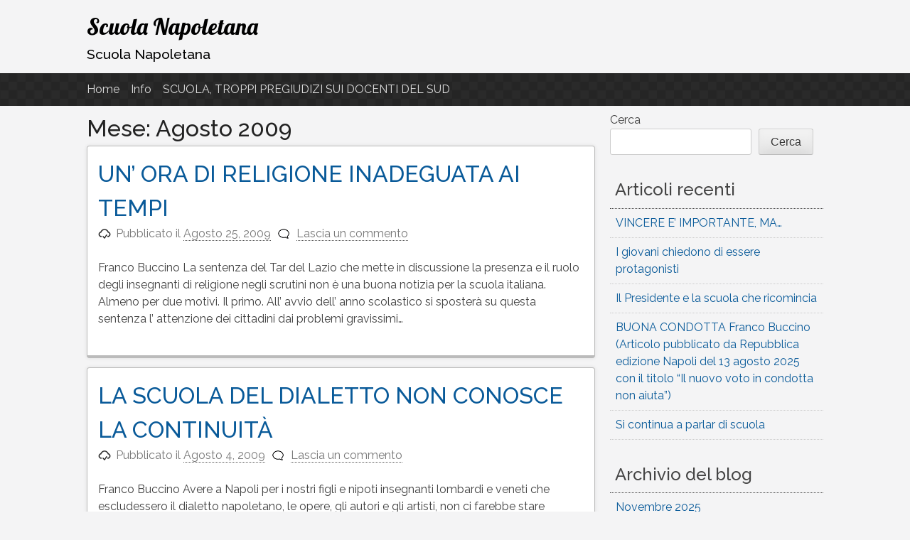

--- FILE ---
content_type: text/html; charset=UTF-8
request_url: https://scuolanapoletana.it/2009/08/
body_size: 10150
content:
<!DOCTYPE html>
<html lang="it-IT">
<head>
<meta charset="UTF-8">
<meta name="viewport" content="width=device-width, initial-scale=1">
<link rel="profile" href="http://gmpg.org/xfn/11">
<link rel="pingback" href="https://scuolanapoletana.it/xmlrpc.php">

<title>Agosto 2009 &#8211; Scuola Napoletana</title>
<meta name='robots' content='max-image-preview:large' />
<link rel='dns-prefetch' href='//i0.wp.com' />
<link rel='dns-prefetch' href='//c0.wp.com' />
<link rel="alternate" type="application/rss+xml" title="Scuola Napoletana &raquo; Feed" href="https://scuolanapoletana.it/feed/" />
<link rel="alternate" type="application/rss+xml" title="Scuola Napoletana &raquo; Feed dei commenti" href="https://scuolanapoletana.it/comments/feed/" />
<style id='wp-img-auto-sizes-contain-inline-css' type='text/css'>
img:is([sizes=auto i],[sizes^="auto," i]){contain-intrinsic-size:3000px 1500px}
/*# sourceURL=wp-img-auto-sizes-contain-inline-css */
</style>
<style id='wp-emoji-styles-inline-css' type='text/css'>

	img.wp-smiley, img.emoji {
		display: inline !important;
		border: none !important;
		box-shadow: none !important;
		height: 1em !important;
		width: 1em !important;
		margin: 0 0.07em !important;
		vertical-align: -0.1em !important;
		background: none !important;
		padding: 0 !important;
	}
/*# sourceURL=wp-emoji-styles-inline-css */
</style>
<style id='wp-block-library-inline-css' type='text/css'>
:root{--wp-block-synced-color:#7a00df;--wp-block-synced-color--rgb:122,0,223;--wp-bound-block-color:var(--wp-block-synced-color);--wp-editor-canvas-background:#ddd;--wp-admin-theme-color:#007cba;--wp-admin-theme-color--rgb:0,124,186;--wp-admin-theme-color-darker-10:#006ba1;--wp-admin-theme-color-darker-10--rgb:0,107,160.5;--wp-admin-theme-color-darker-20:#005a87;--wp-admin-theme-color-darker-20--rgb:0,90,135;--wp-admin-border-width-focus:2px}@media (min-resolution:192dpi){:root{--wp-admin-border-width-focus:1.5px}}.wp-element-button{cursor:pointer}:root .has-very-light-gray-background-color{background-color:#eee}:root .has-very-dark-gray-background-color{background-color:#313131}:root .has-very-light-gray-color{color:#eee}:root .has-very-dark-gray-color{color:#313131}:root .has-vivid-green-cyan-to-vivid-cyan-blue-gradient-background{background:linear-gradient(135deg,#00d084,#0693e3)}:root .has-purple-crush-gradient-background{background:linear-gradient(135deg,#34e2e4,#4721fb 50%,#ab1dfe)}:root .has-hazy-dawn-gradient-background{background:linear-gradient(135deg,#faaca8,#dad0ec)}:root .has-subdued-olive-gradient-background{background:linear-gradient(135deg,#fafae1,#67a671)}:root .has-atomic-cream-gradient-background{background:linear-gradient(135deg,#fdd79a,#004a59)}:root .has-nightshade-gradient-background{background:linear-gradient(135deg,#330968,#31cdcf)}:root .has-midnight-gradient-background{background:linear-gradient(135deg,#020381,#2874fc)}:root{--wp--preset--font-size--normal:16px;--wp--preset--font-size--huge:42px}.has-regular-font-size{font-size:1em}.has-larger-font-size{font-size:2.625em}.has-normal-font-size{font-size:var(--wp--preset--font-size--normal)}.has-huge-font-size{font-size:var(--wp--preset--font-size--huge)}.has-text-align-center{text-align:center}.has-text-align-left{text-align:left}.has-text-align-right{text-align:right}.has-fit-text{white-space:nowrap!important}#end-resizable-editor-section{display:none}.aligncenter{clear:both}.items-justified-left{justify-content:flex-start}.items-justified-center{justify-content:center}.items-justified-right{justify-content:flex-end}.items-justified-space-between{justify-content:space-between}.screen-reader-text{border:0;clip-path:inset(50%);height:1px;margin:-1px;overflow:hidden;padding:0;position:absolute;width:1px;word-wrap:normal!important}.screen-reader-text:focus{background-color:#ddd;clip-path:none;color:#444;display:block;font-size:1em;height:auto;left:5px;line-height:normal;padding:15px 23px 14px;text-decoration:none;top:5px;width:auto;z-index:100000}html :where(.has-border-color){border-style:solid}html :where([style*=border-top-color]){border-top-style:solid}html :where([style*=border-right-color]){border-right-style:solid}html :where([style*=border-bottom-color]){border-bottom-style:solid}html :where([style*=border-left-color]){border-left-style:solid}html :where([style*=border-width]){border-style:solid}html :where([style*=border-top-width]){border-top-style:solid}html :where([style*=border-right-width]){border-right-style:solid}html :where([style*=border-bottom-width]){border-bottom-style:solid}html :where([style*=border-left-width]){border-left-style:solid}html :where(img[class*=wp-image-]){height:auto;max-width:100%}:where(figure){margin:0 0 1em}html :where(.is-position-sticky){--wp-admin--admin-bar--position-offset:var(--wp-admin--admin-bar--height,0px)}@media screen and (max-width:600px){html :where(.is-position-sticky){--wp-admin--admin-bar--position-offset:0px}}
.has-text-align-justify{text-align:justify;}

/*# sourceURL=wp-block-library-inline-css */
</style><style id='wp-block-archives-inline-css' type='text/css'>
.wp-block-archives{box-sizing:border-box}.wp-block-archives-dropdown label{display:block}
/*# sourceURL=https://c0.wp.com/c/6.9/wp-includes/blocks/archives/style.min.css */
</style>
<style id='wp-block-heading-inline-css' type='text/css'>
h1:where(.wp-block-heading).has-background,h2:where(.wp-block-heading).has-background,h3:where(.wp-block-heading).has-background,h4:where(.wp-block-heading).has-background,h5:where(.wp-block-heading).has-background,h6:where(.wp-block-heading).has-background{padding:1.25em 2.375em}h1.has-text-align-left[style*=writing-mode]:where([style*=vertical-lr]),h1.has-text-align-right[style*=writing-mode]:where([style*=vertical-rl]),h2.has-text-align-left[style*=writing-mode]:where([style*=vertical-lr]),h2.has-text-align-right[style*=writing-mode]:where([style*=vertical-rl]),h3.has-text-align-left[style*=writing-mode]:where([style*=vertical-lr]),h3.has-text-align-right[style*=writing-mode]:where([style*=vertical-rl]),h4.has-text-align-left[style*=writing-mode]:where([style*=vertical-lr]),h4.has-text-align-right[style*=writing-mode]:where([style*=vertical-rl]),h5.has-text-align-left[style*=writing-mode]:where([style*=vertical-lr]),h5.has-text-align-right[style*=writing-mode]:where([style*=vertical-rl]),h6.has-text-align-left[style*=writing-mode]:where([style*=vertical-lr]),h6.has-text-align-right[style*=writing-mode]:where([style*=vertical-rl]){rotate:180deg}
/*# sourceURL=https://c0.wp.com/c/6.9/wp-includes/blocks/heading/style.min.css */
</style>
<style id='wp-block-latest-posts-inline-css' type='text/css'>
.wp-block-latest-posts{box-sizing:border-box}.wp-block-latest-posts.alignleft{margin-right:2em}.wp-block-latest-posts.alignright{margin-left:2em}.wp-block-latest-posts.wp-block-latest-posts__list{list-style:none}.wp-block-latest-posts.wp-block-latest-posts__list li{clear:both;overflow-wrap:break-word}.wp-block-latest-posts.is-grid{display:flex;flex-wrap:wrap}.wp-block-latest-posts.is-grid li{margin:0 1.25em 1.25em 0;width:100%}@media (min-width:600px){.wp-block-latest-posts.columns-2 li{width:calc(50% - .625em)}.wp-block-latest-posts.columns-2 li:nth-child(2n){margin-right:0}.wp-block-latest-posts.columns-3 li{width:calc(33.33333% - .83333em)}.wp-block-latest-posts.columns-3 li:nth-child(3n){margin-right:0}.wp-block-latest-posts.columns-4 li{width:calc(25% - .9375em)}.wp-block-latest-posts.columns-4 li:nth-child(4n){margin-right:0}.wp-block-latest-posts.columns-5 li{width:calc(20% - 1em)}.wp-block-latest-posts.columns-5 li:nth-child(5n){margin-right:0}.wp-block-latest-posts.columns-6 li{width:calc(16.66667% - 1.04167em)}.wp-block-latest-posts.columns-6 li:nth-child(6n){margin-right:0}}:root :where(.wp-block-latest-posts.is-grid){padding:0}:root :where(.wp-block-latest-posts.wp-block-latest-posts__list){padding-left:0}.wp-block-latest-posts__post-author,.wp-block-latest-posts__post-date{display:block;font-size:.8125em}.wp-block-latest-posts__post-excerpt,.wp-block-latest-posts__post-full-content{margin-bottom:1em;margin-top:.5em}.wp-block-latest-posts__featured-image a{display:inline-block}.wp-block-latest-posts__featured-image img{height:auto;max-width:100%;width:auto}.wp-block-latest-posts__featured-image.alignleft{float:left;margin-right:1em}.wp-block-latest-posts__featured-image.alignright{float:right;margin-left:1em}.wp-block-latest-posts__featured-image.aligncenter{margin-bottom:1em;text-align:center}
/*# sourceURL=https://c0.wp.com/c/6.9/wp-includes/blocks/latest-posts/style.min.css */
</style>
<style id='wp-block-list-inline-css' type='text/css'>
ol,ul{box-sizing:border-box}:root :where(.wp-block-list.has-background){padding:1.25em 2.375em}
/*# sourceURL=https://c0.wp.com/c/6.9/wp-includes/blocks/list/style.min.css */
</style>
<style id='wp-block-search-inline-css' type='text/css'>
.wp-block-search__button{margin-left:10px;word-break:normal}.wp-block-search__button.has-icon{line-height:0}.wp-block-search__button svg{height:1.25em;min-height:24px;min-width:24px;width:1.25em;fill:currentColor;vertical-align:text-bottom}:where(.wp-block-search__button){border:1px solid #ccc;padding:6px 10px}.wp-block-search__inside-wrapper{display:flex;flex:auto;flex-wrap:nowrap;max-width:100%}.wp-block-search__label{width:100%}.wp-block-search.wp-block-search__button-only .wp-block-search__button{box-sizing:border-box;display:flex;flex-shrink:0;justify-content:center;margin-left:0;max-width:100%}.wp-block-search.wp-block-search__button-only .wp-block-search__inside-wrapper{min-width:0!important;transition-property:width}.wp-block-search.wp-block-search__button-only .wp-block-search__input{flex-basis:100%;transition-duration:.3s}.wp-block-search.wp-block-search__button-only.wp-block-search__searchfield-hidden,.wp-block-search.wp-block-search__button-only.wp-block-search__searchfield-hidden .wp-block-search__inside-wrapper{overflow:hidden}.wp-block-search.wp-block-search__button-only.wp-block-search__searchfield-hidden .wp-block-search__input{border-left-width:0!important;border-right-width:0!important;flex-basis:0;flex-grow:0;margin:0;min-width:0!important;padding-left:0!important;padding-right:0!important;width:0!important}:where(.wp-block-search__input){appearance:none;border:1px solid #949494;flex-grow:1;font-family:inherit;font-size:inherit;font-style:inherit;font-weight:inherit;letter-spacing:inherit;line-height:inherit;margin-left:0;margin-right:0;min-width:3rem;padding:8px;text-decoration:unset!important;text-transform:inherit}:where(.wp-block-search__button-inside .wp-block-search__inside-wrapper){background-color:#fff;border:1px solid #949494;box-sizing:border-box;padding:4px}:where(.wp-block-search__button-inside .wp-block-search__inside-wrapper) .wp-block-search__input{border:none;border-radius:0;padding:0 4px}:where(.wp-block-search__button-inside .wp-block-search__inside-wrapper) .wp-block-search__input:focus{outline:none}:where(.wp-block-search__button-inside .wp-block-search__inside-wrapper) :where(.wp-block-search__button){padding:4px 8px}.wp-block-search.aligncenter .wp-block-search__inside-wrapper{margin:auto}.wp-block[data-align=right] .wp-block-search.wp-block-search__button-only .wp-block-search__inside-wrapper{float:right}
/*# sourceURL=https://c0.wp.com/c/6.9/wp-includes/blocks/search/style.min.css */
</style>
<style id='wp-block-group-inline-css' type='text/css'>
.wp-block-group{box-sizing:border-box}:where(.wp-block-group.wp-block-group-is-layout-constrained){position:relative}
/*# sourceURL=https://c0.wp.com/c/6.9/wp-includes/blocks/group/style.min.css */
</style>
<style id='wp-block-paragraph-inline-css' type='text/css'>
.is-small-text{font-size:.875em}.is-regular-text{font-size:1em}.is-large-text{font-size:2.25em}.is-larger-text{font-size:3em}.has-drop-cap:not(:focus):first-letter{float:left;font-size:8.4em;font-style:normal;font-weight:100;line-height:.68;margin:.05em .1em 0 0;text-transform:uppercase}body.rtl .has-drop-cap:not(:focus):first-letter{float:none;margin-left:.1em}p.has-drop-cap.has-background{overflow:hidden}:root :where(p.has-background){padding:1.25em 2.375em}:where(p.has-text-color:not(.has-link-color)) a{color:inherit}p.has-text-align-left[style*="writing-mode:vertical-lr"],p.has-text-align-right[style*="writing-mode:vertical-rl"]{rotate:180deg}
/*# sourceURL=https://c0.wp.com/c/6.9/wp-includes/blocks/paragraph/style.min.css */
</style>
<style id='global-styles-inline-css' type='text/css'>
:root{--wp--preset--aspect-ratio--square: 1;--wp--preset--aspect-ratio--4-3: 4/3;--wp--preset--aspect-ratio--3-4: 3/4;--wp--preset--aspect-ratio--3-2: 3/2;--wp--preset--aspect-ratio--2-3: 2/3;--wp--preset--aspect-ratio--16-9: 16/9;--wp--preset--aspect-ratio--9-16: 9/16;--wp--preset--color--black: #000000;--wp--preset--color--cyan-bluish-gray: #abb8c3;--wp--preset--color--white: #ffffff;--wp--preset--color--pale-pink: #f78da7;--wp--preset--color--vivid-red: #cf2e2e;--wp--preset--color--luminous-vivid-orange: #ff6900;--wp--preset--color--luminous-vivid-amber: #fcb900;--wp--preset--color--light-green-cyan: #7bdcb5;--wp--preset--color--vivid-green-cyan: #00d084;--wp--preset--color--pale-cyan-blue: #8ed1fc;--wp--preset--color--vivid-cyan-blue: #0693e3;--wp--preset--color--vivid-purple: #9b51e0;--wp--preset--gradient--vivid-cyan-blue-to-vivid-purple: linear-gradient(135deg,rgb(6,147,227) 0%,rgb(155,81,224) 100%);--wp--preset--gradient--light-green-cyan-to-vivid-green-cyan: linear-gradient(135deg,rgb(122,220,180) 0%,rgb(0,208,130) 100%);--wp--preset--gradient--luminous-vivid-amber-to-luminous-vivid-orange: linear-gradient(135deg,rgb(252,185,0) 0%,rgb(255,105,0) 100%);--wp--preset--gradient--luminous-vivid-orange-to-vivid-red: linear-gradient(135deg,rgb(255,105,0) 0%,rgb(207,46,46) 100%);--wp--preset--gradient--very-light-gray-to-cyan-bluish-gray: linear-gradient(135deg,rgb(238,238,238) 0%,rgb(169,184,195) 100%);--wp--preset--gradient--cool-to-warm-spectrum: linear-gradient(135deg,rgb(74,234,220) 0%,rgb(151,120,209) 20%,rgb(207,42,186) 40%,rgb(238,44,130) 60%,rgb(251,105,98) 80%,rgb(254,248,76) 100%);--wp--preset--gradient--blush-light-purple: linear-gradient(135deg,rgb(255,206,236) 0%,rgb(152,150,240) 100%);--wp--preset--gradient--blush-bordeaux: linear-gradient(135deg,rgb(254,205,165) 0%,rgb(254,45,45) 50%,rgb(107,0,62) 100%);--wp--preset--gradient--luminous-dusk: linear-gradient(135deg,rgb(255,203,112) 0%,rgb(199,81,192) 50%,rgb(65,88,208) 100%);--wp--preset--gradient--pale-ocean: linear-gradient(135deg,rgb(255,245,203) 0%,rgb(182,227,212) 50%,rgb(51,167,181) 100%);--wp--preset--gradient--electric-grass: linear-gradient(135deg,rgb(202,248,128) 0%,rgb(113,206,126) 100%);--wp--preset--gradient--midnight: linear-gradient(135deg,rgb(2,3,129) 0%,rgb(40,116,252) 100%);--wp--preset--font-size--small: 13px;--wp--preset--font-size--medium: 20px;--wp--preset--font-size--large: 36px;--wp--preset--font-size--x-large: 42px;--wp--preset--spacing--20: 0.44rem;--wp--preset--spacing--30: 0.67rem;--wp--preset--spacing--40: 1rem;--wp--preset--spacing--50: 1.5rem;--wp--preset--spacing--60: 2.25rem;--wp--preset--spacing--70: 3.38rem;--wp--preset--spacing--80: 5.06rem;--wp--preset--shadow--natural: 6px 6px 9px rgba(0, 0, 0, 0.2);--wp--preset--shadow--deep: 12px 12px 50px rgba(0, 0, 0, 0.4);--wp--preset--shadow--sharp: 6px 6px 0px rgba(0, 0, 0, 0.2);--wp--preset--shadow--outlined: 6px 6px 0px -3px rgb(255, 255, 255), 6px 6px rgb(0, 0, 0);--wp--preset--shadow--crisp: 6px 6px 0px rgb(0, 0, 0);}:where(.is-layout-flex){gap: 0.5em;}:where(.is-layout-grid){gap: 0.5em;}body .is-layout-flex{display: flex;}.is-layout-flex{flex-wrap: wrap;align-items: center;}.is-layout-flex > :is(*, div){margin: 0;}body .is-layout-grid{display: grid;}.is-layout-grid > :is(*, div){margin: 0;}:where(.wp-block-columns.is-layout-flex){gap: 2em;}:where(.wp-block-columns.is-layout-grid){gap: 2em;}:where(.wp-block-post-template.is-layout-flex){gap: 1.25em;}:where(.wp-block-post-template.is-layout-grid){gap: 1.25em;}.has-black-color{color: var(--wp--preset--color--black) !important;}.has-cyan-bluish-gray-color{color: var(--wp--preset--color--cyan-bluish-gray) !important;}.has-white-color{color: var(--wp--preset--color--white) !important;}.has-pale-pink-color{color: var(--wp--preset--color--pale-pink) !important;}.has-vivid-red-color{color: var(--wp--preset--color--vivid-red) !important;}.has-luminous-vivid-orange-color{color: var(--wp--preset--color--luminous-vivid-orange) !important;}.has-luminous-vivid-amber-color{color: var(--wp--preset--color--luminous-vivid-amber) !important;}.has-light-green-cyan-color{color: var(--wp--preset--color--light-green-cyan) !important;}.has-vivid-green-cyan-color{color: var(--wp--preset--color--vivid-green-cyan) !important;}.has-pale-cyan-blue-color{color: var(--wp--preset--color--pale-cyan-blue) !important;}.has-vivid-cyan-blue-color{color: var(--wp--preset--color--vivid-cyan-blue) !important;}.has-vivid-purple-color{color: var(--wp--preset--color--vivid-purple) !important;}.has-black-background-color{background-color: var(--wp--preset--color--black) !important;}.has-cyan-bluish-gray-background-color{background-color: var(--wp--preset--color--cyan-bluish-gray) !important;}.has-white-background-color{background-color: var(--wp--preset--color--white) !important;}.has-pale-pink-background-color{background-color: var(--wp--preset--color--pale-pink) !important;}.has-vivid-red-background-color{background-color: var(--wp--preset--color--vivid-red) !important;}.has-luminous-vivid-orange-background-color{background-color: var(--wp--preset--color--luminous-vivid-orange) !important;}.has-luminous-vivid-amber-background-color{background-color: var(--wp--preset--color--luminous-vivid-amber) !important;}.has-light-green-cyan-background-color{background-color: var(--wp--preset--color--light-green-cyan) !important;}.has-vivid-green-cyan-background-color{background-color: var(--wp--preset--color--vivid-green-cyan) !important;}.has-pale-cyan-blue-background-color{background-color: var(--wp--preset--color--pale-cyan-blue) !important;}.has-vivid-cyan-blue-background-color{background-color: var(--wp--preset--color--vivid-cyan-blue) !important;}.has-vivid-purple-background-color{background-color: var(--wp--preset--color--vivid-purple) !important;}.has-black-border-color{border-color: var(--wp--preset--color--black) !important;}.has-cyan-bluish-gray-border-color{border-color: var(--wp--preset--color--cyan-bluish-gray) !important;}.has-white-border-color{border-color: var(--wp--preset--color--white) !important;}.has-pale-pink-border-color{border-color: var(--wp--preset--color--pale-pink) !important;}.has-vivid-red-border-color{border-color: var(--wp--preset--color--vivid-red) !important;}.has-luminous-vivid-orange-border-color{border-color: var(--wp--preset--color--luminous-vivid-orange) !important;}.has-luminous-vivid-amber-border-color{border-color: var(--wp--preset--color--luminous-vivid-amber) !important;}.has-light-green-cyan-border-color{border-color: var(--wp--preset--color--light-green-cyan) !important;}.has-vivid-green-cyan-border-color{border-color: var(--wp--preset--color--vivid-green-cyan) !important;}.has-pale-cyan-blue-border-color{border-color: var(--wp--preset--color--pale-cyan-blue) !important;}.has-vivid-cyan-blue-border-color{border-color: var(--wp--preset--color--vivid-cyan-blue) !important;}.has-vivid-purple-border-color{border-color: var(--wp--preset--color--vivid-purple) !important;}.has-vivid-cyan-blue-to-vivid-purple-gradient-background{background: var(--wp--preset--gradient--vivid-cyan-blue-to-vivid-purple) !important;}.has-light-green-cyan-to-vivid-green-cyan-gradient-background{background: var(--wp--preset--gradient--light-green-cyan-to-vivid-green-cyan) !important;}.has-luminous-vivid-amber-to-luminous-vivid-orange-gradient-background{background: var(--wp--preset--gradient--luminous-vivid-amber-to-luminous-vivid-orange) !important;}.has-luminous-vivid-orange-to-vivid-red-gradient-background{background: var(--wp--preset--gradient--luminous-vivid-orange-to-vivid-red) !important;}.has-very-light-gray-to-cyan-bluish-gray-gradient-background{background: var(--wp--preset--gradient--very-light-gray-to-cyan-bluish-gray) !important;}.has-cool-to-warm-spectrum-gradient-background{background: var(--wp--preset--gradient--cool-to-warm-spectrum) !important;}.has-blush-light-purple-gradient-background{background: var(--wp--preset--gradient--blush-light-purple) !important;}.has-blush-bordeaux-gradient-background{background: var(--wp--preset--gradient--blush-bordeaux) !important;}.has-luminous-dusk-gradient-background{background: var(--wp--preset--gradient--luminous-dusk) !important;}.has-pale-ocean-gradient-background{background: var(--wp--preset--gradient--pale-ocean) !important;}.has-electric-grass-gradient-background{background: var(--wp--preset--gradient--electric-grass) !important;}.has-midnight-gradient-background{background: var(--wp--preset--gradient--midnight) !important;}.has-small-font-size{font-size: var(--wp--preset--font-size--small) !important;}.has-medium-font-size{font-size: var(--wp--preset--font-size--medium) !important;}.has-large-font-size{font-size: var(--wp--preset--font-size--large) !important;}.has-x-large-font-size{font-size: var(--wp--preset--font-size--x-large) !important;}
/*# sourceURL=global-styles-inline-css */
</style>

<style id='classic-theme-styles-inline-css' type='text/css'>
/*! This file is auto-generated */
.wp-block-button__link{color:#fff;background-color:#32373c;border-radius:9999px;box-shadow:none;text-decoration:none;padding:calc(.667em + 2px) calc(1.333em + 2px);font-size:1.125em}.wp-block-file__button{background:#32373c;color:#fff;text-decoration:none}
/*# sourceURL=/wp-includes/css/classic-themes.min.css */
</style>
<link rel='stylesheet' id='pacify-style-css' href='https://scuolanapoletana.it/wp-content/themes/pacify/style.css?ver=6.9' type='text/css' media='all' />
<link rel='stylesheet' id='jetpack_css-css' href='https://c0.wp.com/p/jetpack/10.6.2/css/jetpack.css' type='text/css' media='all' />
<link rel='stylesheet' id='pacify_googleFonts-css' href='//fonts.googleapis.com/css?family=Lobster%7CRaleway%3A400%2C500&#038;ver=6.9' type='text/css' media='all' />
<script type="text/javascript" src="https://scuolanapoletana.it/wp-content/plugins/stop-user-enumeration/frontend/js/frontend.js?ver=1.4.3" id="stop-user-enumeration-js"></script>
<link rel="https://api.w.org/" href="https://scuolanapoletana.it/wp-json/" /><link rel="EditURI" type="application/rsd+xml" title="RSD" href="https://scuolanapoletana.it/xmlrpc.php?rsd" />
<meta name="generator" content="WordPress 6.9" />
<style type='text/css'>img#wpstats{display:none}</style>
		<style type="text/css">
			.site-title a,
		.site-description {
			color: #000000;
		}
		</style>
	</head>

<body class="archive date wp-theme-pacify">
<div id="headersection" class="hfeed site">
	<a class="skip-link screen-reader-text" href="#content">Salta il contenuto</a>

	<header id="masthead" class="site-header" role="banner">
		<div class="site-branding">
					<h1 class="site-title"><a href="https://scuolanapoletana.it/" rel="home">Scuola Napoletana</a></h1>
						<h2 class="site-description">Scuola Napoletana</h2>
			
		</div>
</div>

		<nav id="site-navigation" class="main-navigation" role="navigation">
		<div id="navigation">
			<button class="menu-toggle">Menu principale</button>
			<div class="menu"><ul>
<li ><a href="https://scuolanapoletana.it/">Home</a></li><li class="page_item page-item-410"><a href="https://scuolanapoletana.it/about/">Info</a></li>
<li class="page_item page-item-271"><a href="https://scuolanapoletana.it/scuola-troppi-pregiudizi-sui-docenti-del-sud/">SCUOLA, TROPPI PREGIUDIZI SUI DOCENTI DEL SUD</a></li>
</ul></div>
			</div>
		</nav><!-- #site-navigation -->
		
	</header><!-- #masthead -->
	
<div id="page" class="hfeed site">
	<div id="content" class="site-content">

	<section id="primary" class="content-area">
		<main id="main" class="site-main" role="main">

		
			<header class="page-header">
				<h1 class="page-title">
					Mese: <span>Agosto 2009</span>				</h1>
							</header><!-- .page-header -->

						
				
<article id="post-757" class="post-757 post type-post status-publish format-standard hentry category-uncategorized">
	<header class="entry-header">
		<h1 class="entry-title"><a href="https://scuolanapoletana.it/2009/08/25/un-ora-di-religione-inadeguata-ai-tempi/" rel="bookmark">UN&#8217; ORA DI RELIGIONE INADEGUATA AI TEMPI</a></h1>
				<div class="entry-meta">
			<span class="posted-on">Pubblicato il <a href="https://scuolanapoletana.it/2009/08/25/un-ora-di-religione-inadeguata-ai-tempi/" rel="bookmark"><time class="entry-date published" datetime="2009-08-25T16:20:00+00:00">Agosto 25, 2009</time><time class="updated" datetime="2024-04-06T16:28:47+00:00">Aprile 6, 2024</time></a></span><span class="byline"> da <span class="author vcard"><a class="url fn n" href="https://scuolanapoletana.it/author/franco-buccino/">franco.buccino</a></span></span><span class="comments-link"><a href="https://scuolanapoletana.it/2009/08/25/un-ora-di-religione-inadeguata-ai-tempi/#respond">Lascia un commento</a></span>		</div><!-- .entry-meta -->
			</header><!-- .entry-header -->

	<div class="entry-content">
		<p>Franco Buccino La sentenza del Tar del Lazio che mette in discussione la presenza e il ruolo degli insegnanti di religione negli scrutini non è una buona notizia per la scuola italiana. Almeno per due motivi. Il primo. All&#8217; avvio dell&#8217; anno scolastico si sposterà su questa sentenza l&#8217; attenzione dei cittadini dai problemi gravissimi&#8230;</p>

			</div><!-- .entry-content -->

	<footer class="entry-footer">
			</footer><!-- .entry-footer -->
</article><!-- #post-## -->

			
				
<article id="post-755" class="post-755 post type-post status-publish format-standard hentry category-uncategorized">
	<header class="entry-header">
		<h1 class="entry-title"><a href="https://scuolanapoletana.it/2009/08/04/la-scuola-del-dialetto-non-conosce-la-continuita/" rel="bookmark">LA SCUOLA DEL DIALETTO NON CONOSCE LA CONTINUITÀ</a></h1>
				<div class="entry-meta">
			<span class="posted-on">Pubblicato il <a href="https://scuolanapoletana.it/2009/08/04/la-scuola-del-dialetto-non-conosce-la-continuita/" rel="bookmark"><time class="entry-date published" datetime="2009-08-04T16:16:00+00:00">Agosto 4, 2009</time><time class="updated" datetime="2024-04-06T16:19:32+00:00">Aprile 6, 2024</time></a></span><span class="byline"> da <span class="author vcard"><a class="url fn n" href="https://scuolanapoletana.it/author/franco-buccino/">franco.buccino</a></span></span><span class="comments-link"><a href="https://scuolanapoletana.it/2009/08/04/la-scuola-del-dialetto-non-conosce-la-continuita/#respond">Lascia un commento</a></span>		</div><!-- .entry-meta -->
			</header><!-- .entry-header -->

	<div class="entry-content">
		<p>Franco Buccino Avere a Napoli per i nostri figli e nipoti insegnanti lombardi e veneti che escludessero il dialetto napoletano, le opere, gli autori e gli artisti, non ci farebbe stare tranquilli.E pur essendo ben consapevoli del valore universale della lingua napoletana, della canzone napoletana, del teatro napoletano, non siamo tuttavia così partigiani da non&#8230;</p>

			</div><!-- .entry-content -->

	<footer class="entry-footer">
			</footer><!-- .entry-footer -->
</article><!-- #post-## -->

			
			
		
		</main><!-- #main -->
	</section><!-- #primary -->


<div id="secondary" class="widget-area" role="complementary">
	<aside id="block-2" class="widget widget_block widget_search"><form role="search" method="get" action="https://scuolanapoletana.it/" class="wp-block-search__button-outside wp-block-search__text-button wp-block-search"    ><label class="wp-block-search__label" for="wp-block-search__input-1" >Cerca</label><div class="wp-block-search__inside-wrapper" ><input class="wp-block-search__input" id="wp-block-search__input-1" placeholder="" value="" type="search" name="s" required /><button aria-label="Cerca" class="wp-block-search__button wp-element-button" type="submit" >Cerca</button></div></form></aside><aside id="block-3" class="widget widget_block">
<div class="wp-block-group"><div class="wp-block-group__inner-container is-layout-flow wp-block-group-is-layout-flow">
<h2 class="wp-block-heading" id="articoli-recenti">Articoli recenti</h2>


<ul class="wp-block-latest-posts__list wp-block-latest-posts"><li><a class="wp-block-latest-posts__post-title" href="https://scuolanapoletana.it/2025/11/23/vincere-e-importante-ma/">VINCERE E’ IMPORTANTE, MA…</a></li>
<li><a class="wp-block-latest-posts__post-title" href="https://scuolanapoletana.it/2025/10/17/i-giovani-chiedono-di-essere-protagonisti/">I giovani chiedono di essere protagonisti</a></li>
<li><a class="wp-block-latest-posts__post-title" href="https://scuolanapoletana.it/2025/09/22/il-presidente-e-la-scuola-che-ricomincia/">Il Presidente e la scuola che ricomincia</a></li>
<li><a class="wp-block-latest-posts__post-title" href="https://scuolanapoletana.it/2025/08/08/buona-condotta/">BUONA CONDOTTA  Franco Buccino  (Articolo pubblicato da Repubblica edizione Napoli del 13 agosto  2025 con il titolo &#8220;Il nuovo voto in condotta non aiuta&#8221;)</a></li>
<li><a class="wp-block-latest-posts__post-title" href="https://scuolanapoletana.it/2025/07/14/si-continua-a-parlar-di-scuola/">Si continua a parlar di scuola</a></li>
</ul></div></div>
</aside><aside id="block-4" class="widget widget_block">
<div class="wp-block-group"><div class="wp-block-group__inner-container is-layout-flow wp-block-group-is-layout-flow"></div></div>
</aside><aside id="block-5" class="widget widget_block">
<div class="wp-block-group"><div class="wp-block-group__inner-container is-layout-flow wp-block-group-is-layout-flow">
<h2 class="wp-block-heading" id="archivio-del-blog">Archivio del blog</h2>


<ul class="wp-block-archives-list wp-block-archives">	<li><a href='https://scuolanapoletana.it/2025/11/'>Novembre 2025</a></li>
	<li><a href='https://scuolanapoletana.it/2025/10/'>Ottobre 2025</a></li>
	<li><a href='https://scuolanapoletana.it/2025/09/'>Settembre 2025</a></li>
	<li><a href='https://scuolanapoletana.it/2025/08/'>Agosto 2025</a></li>
	<li><a href='https://scuolanapoletana.it/2025/07/'>Luglio 2025</a></li>
	<li><a href='https://scuolanapoletana.it/2025/06/'>Giugno 2025</a></li>
	<li><a href='https://scuolanapoletana.it/2025/05/'>Maggio 2025</a></li>
	<li><a href='https://scuolanapoletana.it/2025/04/'>Aprile 2025</a></li>
	<li><a href='https://scuolanapoletana.it/2025/03/'>Marzo 2025</a></li>
	<li><a href='https://scuolanapoletana.it/2025/02/'>Febbraio 2025</a></li>
	<li><a href='https://scuolanapoletana.it/2025/01/'>Gennaio 2025</a></li>
	<li><a href='https://scuolanapoletana.it/2024/11/'>Novembre 2024</a></li>
	<li><a href='https://scuolanapoletana.it/2024/10/'>Ottobre 2024</a></li>
	<li><a href='https://scuolanapoletana.it/2024/09/'>Settembre 2024</a></li>
	<li><a href='https://scuolanapoletana.it/2024/08/'>Agosto 2024</a></li>
	<li><a href='https://scuolanapoletana.it/2024/07/'>Luglio 2024</a></li>
	<li><a href='https://scuolanapoletana.it/2024/06/'>Giugno 2024</a></li>
	<li><a href='https://scuolanapoletana.it/2024/05/'>Maggio 2024</a></li>
	<li><a href='https://scuolanapoletana.it/2024/04/'>Aprile 2024</a></li>
	<li><a href='https://scuolanapoletana.it/2024/03/'>Marzo 2024</a></li>
	<li><a href='https://scuolanapoletana.it/2024/02/'>Febbraio 2024</a></li>
	<li><a href='https://scuolanapoletana.it/2023/12/'>Dicembre 2023</a></li>
	<li><a href='https://scuolanapoletana.it/2023/11/'>Novembre 2023</a></li>
	<li><a href='https://scuolanapoletana.it/2023/10/'>Ottobre 2023</a></li>
	<li><a href='https://scuolanapoletana.it/2023/09/'>Settembre 2023</a></li>
	<li><a href='https://scuolanapoletana.it/2023/08/'>Agosto 2023</a></li>
	<li><a href='https://scuolanapoletana.it/2023/07/'>Luglio 2023</a></li>
	<li><a href='https://scuolanapoletana.it/2023/06/'>Giugno 2023</a></li>
	<li><a href='https://scuolanapoletana.it/2023/04/'>Aprile 2023</a></li>
	<li><a href='https://scuolanapoletana.it/2023/03/'>Marzo 2023</a></li>
	<li><a href='https://scuolanapoletana.it/2023/02/'>Febbraio 2023</a></li>
	<li><a href='https://scuolanapoletana.it/2023/01/'>Gennaio 2023</a></li>
	<li><a href='https://scuolanapoletana.it/2022/12/'>Dicembre 2022</a></li>
	<li><a href='https://scuolanapoletana.it/2022/11/'>Novembre 2022</a></li>
	<li><a href='https://scuolanapoletana.it/2022/10/'>Ottobre 2022</a></li>
	<li><a href='https://scuolanapoletana.it/2022/09/'>Settembre 2022</a></li>
	<li><a href='https://scuolanapoletana.it/2022/08/'>Agosto 2022</a></li>
	<li><a href='https://scuolanapoletana.it/2022/07/'>Luglio 2022</a></li>
	<li><a href='https://scuolanapoletana.it/2022/06/'>Giugno 2022</a></li>
	<li><a href='https://scuolanapoletana.it/2022/05/'>Maggio 2022</a></li>
	<li><a href='https://scuolanapoletana.it/2022/04/'>Aprile 2022</a></li>
	<li><a href='https://scuolanapoletana.it/2022/03/'>Marzo 2022</a></li>
	<li><a href='https://scuolanapoletana.it/2022/02/'>Febbraio 2022</a></li>
	<li><a href='https://scuolanapoletana.it/2021/11/'>Novembre 2021</a></li>
	<li><a href='https://scuolanapoletana.it/2021/10/'>Ottobre 2021</a></li>
	<li><a href='https://scuolanapoletana.it/2021/09/'>Settembre 2021</a></li>
	<li><a href='https://scuolanapoletana.it/2021/08/'>Agosto 2021</a></li>
	<li><a href='https://scuolanapoletana.it/2021/07/'>Luglio 2021</a></li>
	<li><a href='https://scuolanapoletana.it/2021/06/'>Giugno 2021</a></li>
	<li><a href='https://scuolanapoletana.it/2021/05/'>Maggio 2021</a></li>
	<li><a href='https://scuolanapoletana.it/2021/04/'>Aprile 2021</a></li>
	<li><a href='https://scuolanapoletana.it/2021/03/'>Marzo 2021</a></li>
	<li><a href='https://scuolanapoletana.it/2021/02/'>Febbraio 2021</a></li>
	<li><a href='https://scuolanapoletana.it/2021/01/'>Gennaio 2021</a></li>
	<li><a href='https://scuolanapoletana.it/2020/12/'>Dicembre 2020</a></li>
	<li><a href='https://scuolanapoletana.it/2020/11/'>Novembre 2020</a></li>
	<li><a href='https://scuolanapoletana.it/2020/10/'>Ottobre 2020</a></li>
	<li><a href='https://scuolanapoletana.it/2020/09/'>Settembre 2020</a></li>
	<li><a href='https://scuolanapoletana.it/2020/08/'>Agosto 2020</a></li>
	<li><a href='https://scuolanapoletana.it/2020/07/'>Luglio 2020</a></li>
	<li><a href='https://scuolanapoletana.it/2020/06/'>Giugno 2020</a></li>
	<li><a href='https://scuolanapoletana.it/2020/05/'>Maggio 2020</a></li>
	<li><a href='https://scuolanapoletana.it/2020/04/'>Aprile 2020</a></li>
	<li><a href='https://scuolanapoletana.it/2020/03/'>Marzo 2020</a></li>
	<li><a href='https://scuolanapoletana.it/2020/01/'>Gennaio 2020</a></li>
	<li><a href='https://scuolanapoletana.it/2019/12/'>Dicembre 2019</a></li>
	<li><a href='https://scuolanapoletana.it/2019/11/'>Novembre 2019</a></li>
	<li><a href='https://scuolanapoletana.it/2019/10/'>Ottobre 2019</a></li>
	<li><a href='https://scuolanapoletana.it/2019/09/'>Settembre 2019</a></li>
	<li><a href='https://scuolanapoletana.it/2019/07/'>Luglio 2019</a></li>
	<li><a href='https://scuolanapoletana.it/2019/06/'>Giugno 2019</a></li>
	<li><a href='https://scuolanapoletana.it/2019/05/'>Maggio 2019</a></li>
	<li><a href='https://scuolanapoletana.it/2019/04/'>Aprile 2019</a></li>
	<li><a href='https://scuolanapoletana.it/2019/03/'>Marzo 2019</a></li>
	<li><a href='https://scuolanapoletana.it/2019/02/'>Febbraio 2019</a></li>
	<li><a href='https://scuolanapoletana.it/2018/12/'>Dicembre 2018</a></li>
	<li><a href='https://scuolanapoletana.it/2018/11/'>Novembre 2018</a></li>
	<li><a href='https://scuolanapoletana.it/2018/10/'>Ottobre 2018</a></li>
	<li><a href='https://scuolanapoletana.it/2018/09/'>Settembre 2018</a></li>
	<li><a href='https://scuolanapoletana.it/2018/08/'>Agosto 2018</a></li>
	<li><a href='https://scuolanapoletana.it/2018/07/'>Luglio 2018</a></li>
	<li><a href='https://scuolanapoletana.it/2018/06/'>Giugno 2018</a></li>
	<li><a href='https://scuolanapoletana.it/2018/05/'>Maggio 2018</a></li>
	<li><a href='https://scuolanapoletana.it/2018/04/'>Aprile 2018</a></li>
	<li><a href='https://scuolanapoletana.it/2018/03/'>Marzo 2018</a></li>
	<li><a href='https://scuolanapoletana.it/2018/02/'>Febbraio 2018</a></li>
	<li><a href='https://scuolanapoletana.it/2018/01/'>Gennaio 2018</a></li>
	<li><a href='https://scuolanapoletana.it/2017/12/'>Dicembre 2017</a></li>
	<li><a href='https://scuolanapoletana.it/2017/11/'>Novembre 2017</a></li>
	<li><a href='https://scuolanapoletana.it/2017/10/'>Ottobre 2017</a></li>
	<li><a href='https://scuolanapoletana.it/2017/09/'>Settembre 2017</a></li>
	<li><a href='https://scuolanapoletana.it/2017/08/'>Agosto 2017</a></li>
	<li><a href='https://scuolanapoletana.it/2017/07/'>Luglio 2017</a></li>
	<li><a href='https://scuolanapoletana.it/2017/06/'>Giugno 2017</a></li>
	<li><a href='https://scuolanapoletana.it/2017/05/'>Maggio 2017</a></li>
	<li><a href='https://scuolanapoletana.it/2017/03/'>Marzo 2017</a></li>
	<li><a href='https://scuolanapoletana.it/2017/02/'>Febbraio 2017</a></li>
	<li><a href='https://scuolanapoletana.it/2016/11/'>Novembre 2016</a></li>
	<li><a href='https://scuolanapoletana.it/2016/08/'>Agosto 2016</a></li>
	<li><a href='https://scuolanapoletana.it/2016/06/'>Giugno 2016</a></li>
	<li><a href='https://scuolanapoletana.it/2016/05/'>Maggio 2016</a></li>
	<li><a href='https://scuolanapoletana.it/2016/04/'>Aprile 2016</a></li>
	<li><a href='https://scuolanapoletana.it/2016/03/'>Marzo 2016</a></li>
	<li><a href='https://scuolanapoletana.it/2016/02/'>Febbraio 2016</a></li>
	<li><a href='https://scuolanapoletana.it/2016/01/'>Gennaio 2016</a></li>
	<li><a href='https://scuolanapoletana.it/2015/12/'>Dicembre 2015</a></li>
	<li><a href='https://scuolanapoletana.it/2015/11/'>Novembre 2015</a></li>
	<li><a href='https://scuolanapoletana.it/2015/10/'>Ottobre 2015</a></li>
	<li><a href='https://scuolanapoletana.it/2015/09/'>Settembre 2015</a></li>
	<li><a href='https://scuolanapoletana.it/2015/08/'>Agosto 2015</a></li>
	<li><a href='https://scuolanapoletana.it/2015/06/'>Giugno 2015</a></li>
	<li><a href='https://scuolanapoletana.it/2015/05/'>Maggio 2015</a></li>
	<li><a href='https://scuolanapoletana.it/2015/04/'>Aprile 2015</a></li>
	<li><a href='https://scuolanapoletana.it/2015/03/'>Marzo 2015</a></li>
	<li><a href='https://scuolanapoletana.it/2015/02/'>Febbraio 2015</a></li>
	<li><a href='https://scuolanapoletana.it/2015/01/'>Gennaio 2015</a></li>
	<li><a href='https://scuolanapoletana.it/2014/12/'>Dicembre 2014</a></li>
	<li><a href='https://scuolanapoletana.it/2014/11/'>Novembre 2014</a></li>
	<li><a href='https://scuolanapoletana.it/2014/09/'>Settembre 2014</a></li>
	<li><a href='https://scuolanapoletana.it/2014/08/'>Agosto 2014</a></li>
	<li><a href='https://scuolanapoletana.it/2014/07/'>Luglio 2014</a></li>
	<li><a href='https://scuolanapoletana.it/2014/06/'>Giugno 2014</a></li>
	<li><a href='https://scuolanapoletana.it/2014/05/'>Maggio 2014</a></li>
	<li><a href='https://scuolanapoletana.it/2014/04/'>Aprile 2014</a></li>
	<li><a href='https://scuolanapoletana.it/2014/03/'>Marzo 2014</a></li>
	<li><a href='https://scuolanapoletana.it/2014/02/'>Febbraio 2014</a></li>
	<li><a href='https://scuolanapoletana.it/2014/01/'>Gennaio 2014</a></li>
	<li><a href='https://scuolanapoletana.it/2013/11/'>Novembre 2013</a></li>
	<li><a href='https://scuolanapoletana.it/2013/09/'>Settembre 2013</a></li>
	<li><a href='https://scuolanapoletana.it/2013/08/'>Agosto 2013</a></li>
	<li><a href='https://scuolanapoletana.it/2013/07/'>Luglio 2013</a></li>
	<li><a href='https://scuolanapoletana.it/2013/06/'>Giugno 2013</a></li>
	<li><a href='https://scuolanapoletana.it/2013/05/'>Maggio 2013</a></li>
	<li><a href='https://scuolanapoletana.it/2013/04/'>Aprile 2013</a></li>
	<li><a href='https://scuolanapoletana.it/2013/03/'>Marzo 2013</a></li>
	<li><a href='https://scuolanapoletana.it/2013/01/'>Gennaio 2013</a></li>
	<li><a href='https://scuolanapoletana.it/2012/12/'>Dicembre 2012</a></li>
	<li><a href='https://scuolanapoletana.it/2012/11/'>Novembre 2012</a></li>
	<li><a href='https://scuolanapoletana.it/2012/10/'>Ottobre 2012</a></li>
	<li><a href='https://scuolanapoletana.it/2012/09/'>Settembre 2012</a></li>
	<li><a href='https://scuolanapoletana.it/2012/08/'>Agosto 2012</a></li>
	<li><a href='https://scuolanapoletana.it/2012/06/'>Giugno 2012</a></li>
	<li><a href='https://scuolanapoletana.it/2012/05/'>Maggio 2012</a></li>
	<li><a href='https://scuolanapoletana.it/2012/04/'>Aprile 2012</a></li>
	<li><a href='https://scuolanapoletana.it/2012/03/'>Marzo 2012</a></li>
	<li><a href='https://scuolanapoletana.it/2012/02/'>Febbraio 2012</a></li>
	<li><a href='https://scuolanapoletana.it/2012/01/'>Gennaio 2012</a></li>
	<li><a href='https://scuolanapoletana.it/2011/12/'>Dicembre 2011</a></li>
	<li><a href='https://scuolanapoletana.it/2011/10/'>Ottobre 2011</a></li>
	<li><a href='https://scuolanapoletana.it/2011/09/'>Settembre 2011</a></li>
	<li><a href='https://scuolanapoletana.it/2011/08/'>Agosto 2011</a></li>
	<li><a href='https://scuolanapoletana.it/2011/06/'>Giugno 2011</a></li>
	<li><a href='https://scuolanapoletana.it/2011/04/'>Aprile 2011</a></li>
	<li><a href='https://scuolanapoletana.it/2011/02/'>Febbraio 2011</a></li>
	<li><a href='https://scuolanapoletana.it/2011/01/'>Gennaio 2011</a></li>
	<li><a href='https://scuolanapoletana.it/2010/12/'>Dicembre 2010</a></li>
	<li><a href='https://scuolanapoletana.it/2010/11/'>Novembre 2010</a></li>
	<li><a href='https://scuolanapoletana.it/2010/10/'>Ottobre 2010</a></li>
	<li><a href='https://scuolanapoletana.it/2010/09/'>Settembre 2010</a></li>
	<li><a href='https://scuolanapoletana.it/2010/08/'>Agosto 2010</a></li>
	<li><a href='https://scuolanapoletana.it/2010/07/'>Luglio 2010</a></li>
	<li><a href='https://scuolanapoletana.it/2010/05/'>Maggio 2010</a></li>
	<li><a href='https://scuolanapoletana.it/2010/04/'>Aprile 2010</a></li>
	<li><a href='https://scuolanapoletana.it/2010/02/'>Febbraio 2010</a></li>
	<li><a href='https://scuolanapoletana.it/2010/01/'>Gennaio 2010</a></li>
	<li><a href='https://scuolanapoletana.it/2009/12/'>Dicembre 2009</a></li>
	<li><a href='https://scuolanapoletana.it/2009/11/'>Novembre 2009</a></li>
	<li><a href='https://scuolanapoletana.it/2009/10/'>Ottobre 2009</a></li>
	<li><a href='https://scuolanapoletana.it/2009/09/'>Settembre 2009</a></li>
	<li><a href='https://scuolanapoletana.it/2009/08/' aria-current="page">Agosto 2009</a></li>
	<li><a href='https://scuolanapoletana.it/2009/07/'>Luglio 2009</a></li>
	<li><a href='https://scuolanapoletana.it/2009/06/'>Giugno 2009</a></li>
	<li><a href='https://scuolanapoletana.it/2009/05/'>Maggio 2009</a></li>
	<li><a href='https://scuolanapoletana.it/2009/04/'>Aprile 2009</a></li>
	<li><a href='https://scuolanapoletana.it/2009/03/'>Marzo 2009</a></li>
	<li><a href='https://scuolanapoletana.it/2009/02/'>Febbraio 2009</a></li>
	<li><a href='https://scuolanapoletana.it/2009/01/'>Gennaio 2009</a></li>
	<li><a href='https://scuolanapoletana.it/2008/12/'>Dicembre 2008</a></li>
	<li><a href='https://scuolanapoletana.it/2008/11/'>Novembre 2008</a></li>
	<li><a href='https://scuolanapoletana.it/2008/09/'>Settembre 2008</a></li>
	<li><a href='https://scuolanapoletana.it/2008/08/'>Agosto 2008</a></li>
	<li><a href='https://scuolanapoletana.it/2008/07/'>Luglio 2008</a></li>
	<li><a href='https://scuolanapoletana.it/2008/06/'>Giugno 2008</a></li>
	<li><a href='https://scuolanapoletana.it/2008/05/'>Maggio 2008</a></li>
	<li><a href='https://scuolanapoletana.it/2008/03/'>Marzo 2008</a></li>
	<li><a href='https://scuolanapoletana.it/2008/01/'>Gennaio 2008</a></li>
	<li><a href='https://scuolanapoletana.it/2007/12/'>Dicembre 2007</a></li>
	<li><a href='https://scuolanapoletana.it/2007/10/'>Ottobre 2007</a></li>
	<li><a href='https://scuolanapoletana.it/2007/09/'>Settembre 2007</a></li>
	<li><a href='https://scuolanapoletana.it/2007/06/'>Giugno 2007</a></li>
	<li><a href='https://scuolanapoletana.it/2007/02/'>Febbraio 2007</a></li>
	<li><a href='https://scuolanapoletana.it/2006/11/'>Novembre 2006</a></li>
	<li><a href='https://scuolanapoletana.it/2006/09/'>Settembre 2006</a></li>
	<li><a href='https://scuolanapoletana.it/2006/06/'>Giugno 2006</a></li>
	<li><a href='https://scuolanapoletana.it/2006/03/'>Marzo 2006</a></li>
	<li><a href='https://scuolanapoletana.it/2006/01/'>Gennaio 2006</a></li>
	<li><a href='https://scuolanapoletana.it/2005/08/'>Agosto 2005</a></li>
	<li><a href='https://scuolanapoletana.it/2005/07/'>Luglio 2005</a></li>
	<li><a href='https://scuolanapoletana.it/2005/06/'>Giugno 2005</a></li>
	<li><a href='https://scuolanapoletana.it/2005/04/'>Aprile 2005</a></li>
	<li><a href='https://scuolanapoletana.it/2004/12/'>Dicembre 2004</a></li>
	<li><a href='https://scuolanapoletana.it/2004/11/'>Novembre 2004</a></li>
	<li><a href='https://scuolanapoletana.it/2004/09/'>Settembre 2004</a></li>
	<li><a href='https://scuolanapoletana.it/2004/08/'>Agosto 2004</a></li>
	<li><a href='https://scuolanapoletana.it/2004/07/'>Luglio 2004</a></li>
	<li><a href='https://scuolanapoletana.it/2004/05/'>Maggio 2004</a></li>
	<li><a href='https://scuolanapoletana.it/2004/04/'>Aprile 2004</a></li>
	<li><a href='https://scuolanapoletana.it/2003/07/'>Luglio 2003</a></li>
	<li><a href='https://scuolanapoletana.it/2003/03/'>Marzo 2003</a></li>
	<li><a href='https://scuolanapoletana.it/2002/08/'>Agosto 2002</a></li>
	<li><a href='https://scuolanapoletana.it/2001/12/'>Dicembre 2001</a></li>
	<li><a href='https://scuolanapoletana.it/2001/08/'>Agosto 2001</a></li>
	<li><a href='https://scuolanapoletana.it/2001/04/'>Aprile 2001</a></li>
	<li><a href='https://scuolanapoletana.it/2000/08/'>Agosto 2000</a></li>
	<li><a href='https://scuolanapoletana.it/2000/03/'>Marzo 2000</a></li>
	<li><a href='https://scuolanapoletana.it/1998/02/'>Febbraio 1998</a></li>
</ul></div></div>
</aside><aside id="block-6" class="widget widget_block">
<div class="wp-block-group"><div class="wp-block-group__inner-container is-layout-flow wp-block-group-is-layout-flow">
<h2 class="wp-block-heading" id="fuori-dal-blog">Fuori dal blog</h2>
</div></div>
</aside><aside id="block-7" class="widget widget_block">
<ul class="wp-block-list"><li><a href="http://www.flcgil.it/rassegna-stampa/nazionale/repubblica-napoli-una-riforma-nata-per-tagliare-franco-buccino.flc" data-type="URL" data-id="http://www.flcgil.it/rassegna-stampa/nazionale/repubblica-napoli-una-riforma-nata-per-tagliare-franco-buccino.flc" target="_blank" rel="noreferrer noopener">Una riforma nata pe tagliare</a></li><li></li></ul>
</aside></div><!-- #secondary -->
</div><!-- #page -->
	</div><!-- #content -->


	<footer id="colophon" class="site-footer" role="contentinfo">
	<div id="footerwidgets">
	<div id="footer-sidebar" class="secondary">
<div id="footer-sidebar1">
</div>
<div id="footer-sidebar2">
</div>
<div id="footer-sidebar3">
</div>
</div>
<div style="clear:both;"></div>

		<div class="site-info">
			Copyright 2026 , Scuola Napoletana			<span class="sep"> , </span>
			Theme by <a href="http://www.getbeststuff.com/">Discount Promo Codes</a>

		</div><!-- .site-info -->
</div><!-- #footerwidgets -->

		</footer><!-- #colophon -->

<script type="speculationrules">
{"prefetch":[{"source":"document","where":{"and":[{"href_matches":"/*"},{"not":{"href_matches":["/wp-*.php","/wp-admin/*","/wp-content/uploads/*","/wp-content/*","/wp-content/plugins/*","/wp-content/themes/pacify/*","/*\\?(.+)"]}},{"not":{"selector_matches":"a[rel~=\"nofollow\"]"}},{"not":{"selector_matches":".no-prefetch, .no-prefetch a"}}]},"eagerness":"conservative"}]}
</script>
<script type="text/javascript" src="https://c0.wp.com/p/jetpack/10.6.2/_inc/build/photon/photon.min.js" id="jetpack-photon-js"></script>
<script type="text/javascript" src="https://scuolanapoletana.it/wp-content/themes/pacify/js/navigation.js?ver=20120206" id="pacify-navigation-js"></script>
<script type="text/javascript" src="https://scuolanapoletana.it/wp-content/themes/pacify/js/skip-link-focus-fix.js?ver=20130115" id="pacify-skip-link-focus-fix-js"></script>
<script id="wp-emoji-settings" type="application/json">
{"baseUrl":"https://s.w.org/images/core/emoji/17.0.2/72x72/","ext":".png","svgUrl":"https://s.w.org/images/core/emoji/17.0.2/svg/","svgExt":".svg","source":{"concatemoji":"https://scuolanapoletana.it/wp-includes/js/wp-emoji-release.min.js?ver=6.9"}}
</script>
<script type="module">
/* <![CDATA[ */
/*! This file is auto-generated */
const a=JSON.parse(document.getElementById("wp-emoji-settings").textContent),o=(window._wpemojiSettings=a,"wpEmojiSettingsSupports"),s=["flag","emoji"];function i(e){try{var t={supportTests:e,timestamp:(new Date).valueOf()};sessionStorage.setItem(o,JSON.stringify(t))}catch(e){}}function c(e,t,n){e.clearRect(0,0,e.canvas.width,e.canvas.height),e.fillText(t,0,0);t=new Uint32Array(e.getImageData(0,0,e.canvas.width,e.canvas.height).data);e.clearRect(0,0,e.canvas.width,e.canvas.height),e.fillText(n,0,0);const a=new Uint32Array(e.getImageData(0,0,e.canvas.width,e.canvas.height).data);return t.every((e,t)=>e===a[t])}function p(e,t){e.clearRect(0,0,e.canvas.width,e.canvas.height),e.fillText(t,0,0);var n=e.getImageData(16,16,1,1);for(let e=0;e<n.data.length;e++)if(0!==n.data[e])return!1;return!0}function u(e,t,n,a){switch(t){case"flag":return n(e,"\ud83c\udff3\ufe0f\u200d\u26a7\ufe0f","\ud83c\udff3\ufe0f\u200b\u26a7\ufe0f")?!1:!n(e,"\ud83c\udde8\ud83c\uddf6","\ud83c\udde8\u200b\ud83c\uddf6")&&!n(e,"\ud83c\udff4\udb40\udc67\udb40\udc62\udb40\udc65\udb40\udc6e\udb40\udc67\udb40\udc7f","\ud83c\udff4\u200b\udb40\udc67\u200b\udb40\udc62\u200b\udb40\udc65\u200b\udb40\udc6e\u200b\udb40\udc67\u200b\udb40\udc7f");case"emoji":return!a(e,"\ud83e\u1fac8")}return!1}function f(e,t,n,a){let r;const o=(r="undefined"!=typeof WorkerGlobalScope&&self instanceof WorkerGlobalScope?new OffscreenCanvas(300,150):document.createElement("canvas")).getContext("2d",{willReadFrequently:!0}),s=(o.textBaseline="top",o.font="600 32px Arial",{});return e.forEach(e=>{s[e]=t(o,e,n,a)}),s}function r(e){var t=document.createElement("script");t.src=e,t.defer=!0,document.head.appendChild(t)}a.supports={everything:!0,everythingExceptFlag:!0},new Promise(t=>{let n=function(){try{var e=JSON.parse(sessionStorage.getItem(o));if("object"==typeof e&&"number"==typeof e.timestamp&&(new Date).valueOf()<e.timestamp+604800&&"object"==typeof e.supportTests)return e.supportTests}catch(e){}return null}();if(!n){if("undefined"!=typeof Worker&&"undefined"!=typeof OffscreenCanvas&&"undefined"!=typeof URL&&URL.createObjectURL&&"undefined"!=typeof Blob)try{var e="postMessage("+f.toString()+"("+[JSON.stringify(s),u.toString(),c.toString(),p.toString()].join(",")+"));",a=new Blob([e],{type:"text/javascript"});const r=new Worker(URL.createObjectURL(a),{name:"wpTestEmojiSupports"});return void(r.onmessage=e=>{i(n=e.data),r.terminate(),t(n)})}catch(e){}i(n=f(s,u,c,p))}t(n)}).then(e=>{for(const n in e)a.supports[n]=e[n],a.supports.everything=a.supports.everything&&a.supports[n],"flag"!==n&&(a.supports.everythingExceptFlag=a.supports.everythingExceptFlag&&a.supports[n]);var t;a.supports.everythingExceptFlag=a.supports.everythingExceptFlag&&!a.supports.flag,a.supports.everything||((t=a.source||{}).concatemoji?r(t.concatemoji):t.wpemoji&&t.twemoji&&(r(t.twemoji),r(t.wpemoji)))});
//# sourceURL=https://scuolanapoletana.it/wp-includes/js/wp-emoji-loader.min.js
/* ]]> */
</script>
<script src='https://stats.wp.com/e-202603.js' defer></script>
<script>
	_stq = window._stq || [];
	_stq.push([ 'view', {v:'ext',j:'1:10.6.2',blog:'202624345',post:'0',tz:'0',srv:'scuolanapoletana.it'} ]);
	_stq.push([ 'clickTrackerInit', '202624345', '0' ]);
</script>

</body>
</html>
